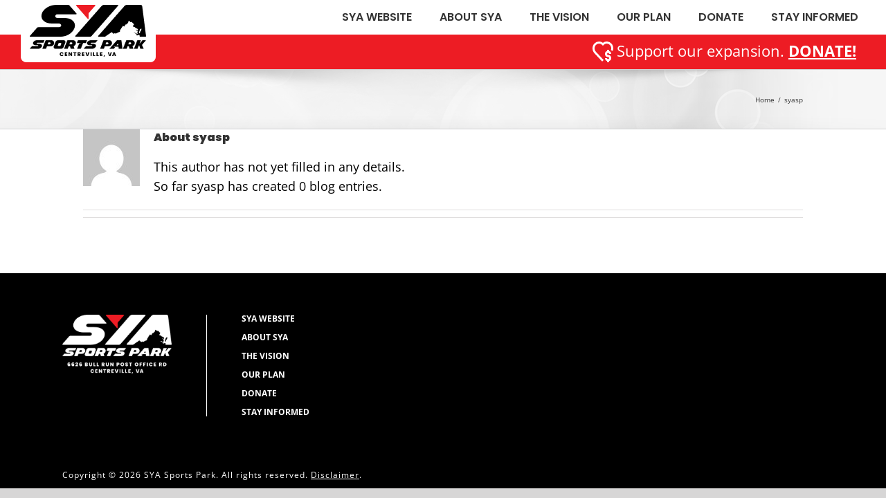

--- FILE ---
content_type: text/css
request_url: https://www.syasportspark.org/wp-content/themes/Avada-Child-Theme/style.css?ver=6.8.3
body_size: 5802
content:
/*
Theme Name: Avada Child
Description: Child theme for Avada theme
Author: ThemeFusion
Author URI: https://theme-fusion.com
Template: Avada
Version: 1.0.0
Text Domain:  Avada
*/



p:last-child {
	margin-bottom: 0 !important;
}
.clear{
	clear:both !important;
}
h1,h2{
	text-transform: uppercase;
}




#toTop {
	background-color: #ED1C24 !important;
	bottom: 150px;
	right: 20px;
	height: 40px;
		opacity: 1;
	width: 40px;
	border-radius: unset !important;
}

#toTop:before {
	/*font-family: FontAwesome;
	content: '\f0d8';*/
	color: #ED1C24 !important;
}

#toTop:hover:before {
	color: #fff !important;
}



/*Header*/
header.fusion-header-wrapper {
	height: 100px;
}
.fusion-header {
	height: 50px !important;
	border: none !important;
}
.fusion-secondary-header {
	border: none;
	position: fixed;
	width: 100%;
	height: 50px;
	top: 50px;
}
.fusion-logo {
	position: absolute;
	top: -6px;
}
.fusion-main-menu span.menu-text {
	text-transform: uppercase;
}
.fusion-secondary-menu span.menu-text {
	color: #fff;
	font-weight: 300;
	font-size: 22px;
	line-height: 26px;
}
span.donate-link {
	font-weight: 700;
	text-decoration: underline;
	text-transform: uppercase;
	transition:ease all 0.3s;
}
span.donate-link:hover {
	color: #fb7558;
}
img.donate-heart {
	width: 30px;
	margin-right: 5px;
}

.fusion-main-menu .menu-item:last-child a {
	padding-right: 10px;
}


.fusion-mobile-nav-holder {
	padding-top: 10px !important;
}


/*home slider*/

span.tp-bullet-title {
	display: none;
}
.tparrows {
	height: 100px;
	width: 50px;
}
.tparrows:before {
	line-height: 100px;
	font-size: 30px;
}
.ares .tp-bullet {
	background: rgba(255, 255, 255,0.5) !important;
}
.ares .tp-bullet:hover,.tp-bullet.selected {
	background: rgba(255, 255, 255,0.75) !important;
}



/*home page*/
.home-donation-row h1 {
	margin-bottom: 70px;
}
.intro-logo {
	max-width: 140px;
	margin-right: 30px !important;
}
.intro-content {
	width: calc(100% - 170px) !important;
}
.home-intro-row .fusion-builder-row.fusion-row {
	max-width: 860px !important;
}
.home-intro-row .intro-content .fusion-text {
	font-size: 30px;
	line-height: 34px;
}

.home-donation-row .fusion-builder-row {
	max-width: 1280px !important;
}


.home-donation-box2, .home-donation-box3 {
	float: none !important;
	display: inline-block;
	vertical-align: middle;
}

img.home-donation-icons {
	max-height: 210px;
}



.home-donation-titles {
	font-family: "Passion One";
	font-size: 40px;
	text-align: center;
	margin-top: 50px;
	line-height: 40px;
	text-transform: uppercase;
	max-width: 220px;
	margin-left: auto;
	margin-right: auto;
}

.red-content-box .home-donation-titles{
	color:#b51247;
}

.orange-content-box .home-donation-titles{
	color: #f2765a;
}

.home-donation-buttons {
	display: block;
	max-width: 207px;

	color: #fff;
	font-weight: 700;
	text-transform: uppercase;
	text-align: center;
	margin-left: auto;
	margin-right: auto;
	line-height: 24px;
	padding: 20px 15px;
	font-size: 24px;
	margin-top: 30px;
}

.red-content-box .home-donation-buttons:hover {
	background: #fff;
	color: #b51247;
}

.red-content-box .home-donation-buttons {
	background: #b51247;
	box-shadow: inset 0px 0px 0px 4px #b51247;
}


.orange-content-box .home-donation-buttons:hover {
	background: #fff;
	color: #f2765a;
}

.orange-content-box .home-donation-buttons{
	background: #f2765a;
	box-shadow: inset 0px 0px 0px 4px #f2765a;
}


.blue-boxes {
	color: #fff;
	text-align: center;
	font-size: 24px;
	line-height: 24px;
}
.blue-boxes .counter-box-container {
	border: none !important;
	padding: 0 !important;
}
.blue-boxes .counter-box-content {
	line-height: 30px;
	max-width: 330px;
	margin-left: auto;
	margin-right: auto;
}
.blue-boxes.blue-box-1 .counter-box-content {
	max-width: 240px;
}


.blue-boxes span.display-counter {
	font-size: 80px;
	font-family: "Passion One";
	line-height: 60px;
	margin-top: 30px;
	margin-bottom: 20px;
	display: inline-block;
}
.blue-boxes .fusion-counter-box {
	margin-bottom: 0 !important;
	padding: 0 !important;
}
.blue-box-top-wrap {
	height: 50px;
	position: relative;
}
img.blue-box-icons {
	max-width: 60px;
	position: absolute;
	bottom: 0;
	left: 50%;
	transform:translateX(-50%);
}
.blue-box-top-desc {
	position: absolute;
	bottom: 0;
	left: 50%;
	transform:translateX(-50%);
	width: 100%;
}
.blue-box-num {
	font-size: 80px;
	font-family: "Passion One";
	line-height: 60px;
	margin-top: 30px;
	margin-bottom: 20px;
}



.blue-box-desc {
	max-width: 330px;
	line-height: 30px;
	margin-left: auto;
	margin-right: auto;
}
.blue-box-1 .blue-box-desc {
	max-width: 240px;
}



.bottom-test-box {

}
.bottom-test-box em {
	display: block;
	font-size: 28px;
	line-height: 46px;
}
.bottom-test-box strong {
	display: block;
}

.bottom-test-box:before {
	content: "";
	display: block;
	padding-top: 41%;
	position: relative;
}
.bottom-test-inner {
	position: absolute;
	top: 0;
	left: 0;
	bottom: 0;
	right: 0;
}

.bottom-test-content {
	text-align: center;
	color: #fff;
	text-shadow: 0px 0px 5px #000;
	font-size: 26px;
	line-height: 60px;
	position: absolute;
	bottom: 14%;
	left: 50%;
	padding: 0 30px;
	transform: translateX(-50%);
	width: 100%;
}






/*Side Pages*/

.hero-box:before {
	content: "";
	display: block;
	padding-top: 30%;
	position: relative;
}


.hero-box-inner {
	position: absolute;
	top: 0;
	left: 0;
	bottom: 0;
	right: 0;
}

.side-intro-row h2 {
	margin-bottom: 50px;
}


/*About */

.about-intro-content .fusion-text {
	text-align: center;
	padding-bottom: 110px;
	padding-top: 80px;
}


.about-intro-content {
	max-width: 550px;
	margin-left: auto !important;
	margin-right: auto !important;
	float: none !important;
}
.vision-intro-content .fusion-text {
	text-align: center;
	padding-bottom: 160px;
	padding-top: 0px;
}


.vision-intro-content {
	max-width: 550px;
	margin-left: auto !important;
	margin-right: auto !important;
	float: none !important;
}
.about-left-image {
	max-width: 465px;
	position: absolute !important;
	top: 0;
	left: 0;
	padding-top: 70px;
	z-index: -1;
}
.about-right-image {
	max-width: 465px;
	position: absolute !important;
	top: 0;
	right: 0;
	z-index: -1;
}
.about-right-image img {
	float: right;
}
.about-left-image img {
	float: left;
}

.about-boxes .fusion-text {
	color: #fff;
	max-width: 360px;
	margin-left: auto;
	margin-right: auto;
}

.volley-box-inner {
	position: absolute;
	top: 0;
	left: 0;
	bottom: 0;
	right: 0;
}
.volley-box{
	position: relative;
}

.volley-box:before {
	content: "";
	display: block;
	padding-top: 84%;
}






/*The Vision*/

.vision-left-image {
	max-width: 465px;
	position: absolute !important;
	bottom: 0;
	left: 30px;
	z-index: -1;
}
.vision-right-image {
	max-width: 465px;
	position: absolute !important;
	bottom: 0;
	right: 0;
	z-index: -1;
}
.vision-right-image img {
	float: right;
}
.vision-left-image img {
	float: left;
}

.vision-blue-row {
	color: #fff;
}

.vision-blue-donate {
	width: 150px !important;
}

.vision-blue-content {
	width: calc(100% - 200px) !important;
}
.vision-donate-section.general-donate-section {
	margin-left: unset;
	display: initial;
	width: auto;
	height: auto;
	margin-right: unset;
}


.vision-blue-icon.general-donate-section-icon {
	max-width: unset;
	width: unset;
	display: unset;
	float: unset;
}

.vision-blue-desc.general-donate-section-desc {
	font-size: 26px;
	text-align: center;
	margin-top: 30px;
	line-height: 26px;
	margin-left: unset;
	max-width: unset;
	display: block;
	float: none;
}
.vision-blue-desc.general-donate-section-desc span {
	font-size: 26px;
}
.vision-blue-button.general-donate-section-button {
	display: block;
	float: unset;
	margin-left: unset;
}
.vision-blue-button.general-donate-section-button a {
	display: block;
	max-width: 135px;
	font-size: 16px;
	line-height: 16px;
	margin-left: auto;
	padding: 15px 10px;
	margin-right: auto;
	margin-top: 20px;
}
.vision-parallax-box{
		position: relative;
}

.vision-parallax-box:before {
	content: "";
	display: block;
	padding-top: 42.67%;

}
.vision-parallax-box-inner {
	position:  absolute;
	top: 0;
	left: 0;
	bottom: 0;
	right: 0;
}


.fun-facts-row h2 {
	text-align: center;
	margin-bottom: 70px;
	color: #fc7b5c !important;
}

.ff-container:not(:first-child) {
	padding-top: 50px;
}

.ff-container {
	clear: both;
}

.ff-icon {
	max-width: 80px;
	display: block;
	width: 100%;
	float: left;
	padding-top: 7px;
}
.ff-content {
	width: calc(100% - 110px);
	display: block;
	margin-left: 30px;
	float: left;
	min-height: 96px;
	display: table;
}
.ff-content-inner {
	display: table-cell;
	vertical-align: middle;
}




/*Our Plan*/

.our-plan-intro h2 {
	margin-bottom: 80px;
	text-align: center;
}

.general-donate-section {
	margin-left: auto;
	display: block;
	margin-right: auto;
	width: 440px;
	height: 66px;
}

.general-donate-section-icon {
	max-width: 66px;
	display: inline-block;
	width: 100%;
	float: left;
}


.general-donate-section-desc {
	display: inline-block;
	font-size: 30px;
	max-width: 160px;
	margin-top: 0;
	line-height: 33px;
	margin-left: 20px;
	float: left;
	font-family: "Passion One";
	text-transform: uppercase;
	color: #fff;
}
.general-donate-section-desc span{
	font-size: 36px;
}


.general-donate-section-button {
	display: inline-block;
	width: 100%;
	max-width: 165px;
	float: left;
	line-height: 66px;
	margin-left: 25px;
}
.general-donate-section-button a:hover{
	background: #fff;
	color: #ED1C24;
}
.general-donate-section-button a {
	margin-top: 0;
	display: inline-block;
	max-width: 165px;
	font-size: 20px;
	line-height: 18px;
	padding: 20px 15px;
	background: #ED1C24;
	color: #fff;
	text-transform: uppercase;
	font-weight: 700;
	width: 100%;
	text-align: center;
}



/*Donate*/


h2.give-form-title {
	display: none;
}
.donation-form {
	color: #fff;
	max-width: 770px;
	margin-left: auto;
	margin-right: auto;
}
.donation-form h2 {
	color: #fff !important;
	text-align: center;
	margin-bottom: 40px;
}
.donation-form #give_checkout_user_info legend {
	display: none;
}
.donation-form .give-submit {
	border: none;
	margin-top: 0;
	display: inline-block;
	max-width: 165px;
	font-size: 20px;
	line-height: 18px;
	padding: 20px 15px;
	background: #ED1C24;
	color: #fff;
	text-transform: uppercase;
	font-weight: 700;
	width: 100%;
	transition: ease all 0.3s;
	float: none;
	text-align: center;
}
.donation-form .give-submit:hover{
	background: #fff;
	color: #ED1C24;    
}

.donation-form .give-submit-button-wrap {
	text-align: right;
}

.donation-form .give-donation-levels-wrap li {
	display: inline-block;
	max-width: 150px;
	width: 100%;
}
.donation-form .give-donation-levels-wrap li:last-child {
	max-width: 300px;
}
.donation-form #give_terms_agreement {
	margin: 10px 0;
}

.donation-form .give_terms_links {
	color: #fff;
	text-decoration: underline;
}

.donation-form .give-radio-input,
.donation-form #give_terms_agreement input {
	line-height: 14px;
	margin-bottom: 0 !important;
	vertical-align: top !important;
	-webkit-appearance: none !important;
	-moz-appearance: none !important;
	appearance: none !important;
	box-shadow: none;
	position: absolute;
	opacity: 0;
}



.donation-form .give-donation-levels-wrap label:before, 
.donation-form #give_terms_agreement label:before {
	width: 20px;
	height: 20px;
	top: 3px;    
	left: 0px;
	margin-right: 10px;
	position: relative;
	background-color: #fff;
	content: '';
	display: inline-block;
	visibility: visible;
}
.donation-form .give-donation-levels-wrap input:checked + label:before,
.donation-form #give_terms_agreement input:checked + label:before{

	box-shadow: inset 0 0 0 3px #fff, inset 0 0 0 20px #b30c44;

}


.donation-form .give-radio-input + label,
.donation-form #give_terms_agreement input + label{
	margin-top: 0 !important;
	line-height: 18px !important;
	vertical-align: middle !important;
	cursor: pointer;
}



.donation-form select.give-fl-select {
	height: auto;
}

.donation-form .give-radio-input:after:checked,
.donation-form #give_terms_agreement input:after:checked {
	content: "\f00c";
	font-family: 'FontAwesome';
	color: #bbb;
}

.donation-form span.give-final-total-amount {
	color: #000;
}

.donation-form #give-final-total-wrap {
	display: none;
}
.give_error.give-invalid-maximum.give-hidden {
	color: #000;
}


.donate-gos-row h2 {
	color: #000000 !important;
	text-align: center;
	max-width: 620px;
	margin-left: auto;
	margin-right: auto;
	line-height: 60px !important;
	margin-bottom: 40px !important;
}

/*Donate Others*/




.donate-others-row .fusion-text {
	min-height: 400px;
}





/*stay informed*/


.stay-informed-intro-content h2 {
	max-width: 650px;
	text-align: center;
	margin-left: auto;
	margin-right: auto;
	line-height: 57px !important;
	margin-bottom: 40px;
}



.stay-informed-form .gform_wrapper {
	margin: 0 !important;
}
.stay-informed-form ul li.gfield {
	margin-top: 0 !important;
	margin-bottom: 20px !important;
}

.stay-informed-form .gf_left_half {
	margin-right: 20px;
}
.stay-informed-form .gf_left_half,
.stay-informed-form .gf_right_half,
.stay-informed-form .gf_full {
	padding-right: 0 !important;
}
.stay-informed-form .gf_left_half, .stay-informed-form .gf_right_half {
	width: calc(50% - 10px) !important;
}

.stay-informed-form .top_label div.ginput_container,
.stay-informed-form li.hidden_label input{
	margin-top: 0 !important;
	
}
.gform_wrapper .gfield textarea, 
.stay-informed-form li.hidden_label input {
	background: #f4f2ef !important;
	border-color: #dededf !important;
	color: #000 !important;
	font-size: 16px !important;
	padding: 15px 25px!important;
}
.stay-informed-form li.hidden_label input {
	height: 48px !important;

}




.stay-informed-form input[type="text"]::-webkit-input-placeholder,
.stay-informed-form textarea::-webkit-input-placeholder { /* Chrome/Opera/Safari */

  color: #999999;
}
.stay-informed-form input[type="text"]::-moz-placeholder,
.stay-informed-form textarea::-moz-placeholder { /* Firefox 19+ */

  color: #999999;
}
.stay-informed-form input[type="text"]:-ms-input-placeholder,
.stay-informed-form textarea:-ms-input-placeholder { /* IE 10+ */

  color: #999999;
}
.stay-informed-form input[type="text"]:-moz-placeholder,
.stay-informed-form textarea:-moz-placeholder { /* Firefox 18- */

  color: #999999;
}





.stay-informed-form .gform_footer {
	padding: 0 !important;
	margin-top: 0 !important;
	text-align: right;
}


.stay-informed-form .gform_footer input[type=submit] {
	border-radius: 0;
	margin-right: 0 !important;
	padding: 18px 45px;
	font-weight: 700;
	font-size: 20px;
	line-height: 20px;
	background: #ED1C24;
	box-shadow: inset 0px 0px 0px 4px #ED1C24;
}

.stay-informed-form .gform_footer input[type=submit]:hover{
	background: #fff;
	color:#ED1C24;
}



/*Footer*/


.fusion-widget-area .current-menu-item > a {
	color: #fb7558 !important;
}
.fusion-widget-area .current-menu-item > a:hover {
	color: #fff !important;
}
.widget_nav_menu .menu-item a:before {
	display: none ;
}

.fusion-footer .fusion-widget-area .fusion-column:nth-child(1) {
	width: auto;
}

.fusion-footer .fusion-widget-area .fusion-column:nth-child(2) {
	width: auto;
}
.widget_nav_menu .menu-item {
	padding: 0 !important;
	border: none !important;
}
.widget_nav_menu .menu-item:not(:last-child) {
	margin-bottom: 15px;
}
.widget_nav_menu .menu-item a {
	font-size: 12px;
	font-weight: 600;
	line-height: 12px;
	text-transform: uppercase;
}

a.footer-disclaimer-link {
	text-decoration: underline;
}


.fusion-copyright-notice {
	letter-spacing: 1px;
	line-height: 14px;
}
/*Media Queries*/



@media screen and (min-width:801px){

	.mobile-only{
		display: none !important;
	}
	.fusion-footer .fusion-widget-area .fusion-column:nth-child(1) img {
		max-width: 158px !important;
	}
}
@media screen and (max-width:1500px){
	.post-content h1 {
		font-size: 76px !important;
	}


	.about-left-image {
		width: calc(50% - 285px);
		height: 100%;
	}
	.about-left-image img {
		position: absolute !important;
		max-width: unset;
		right: 0;
	}

	.about-right-image {
		width: calc(50% - 285px);
		height: 100%;
	}
	.about-right-image img {
		position: absolute !important;
		max-width: unset;
		/* left: 0; */
		right: 0;
	}


	.vision-left-image {
		width: calc(50% - 285px);
		height: 100%;
	}
	.vision-left-image img {
		position: absolute !important;
		max-width: unset;
		right: 0;
		bottom: 0;
	}

	.vision-right-image {
		width: calc(50% - 285px);
		height: 100%;
	}
	.vision-right-image img {
		position: absolute !important;
		max-width: unset;
		bottom: 0;
		right: 0;
	}
}
@media screen and (max-width:1400px){
	.about-right-image img {
		left: 0;
	}
	.vision-right-image img {
		left: 0;
	}
	.bottom-test-box:before {
		padding-top: 51%;
	}
}
@media screen and (max-width:1350px){
	.home-donation-buttons {
		font-size: 22px;
	}
	.home-donation-titles {
		font-size: 35px;
		line-height: 35px;
	}
}

@media screen and (max-width:1200px){
	.bottom-test-box:before {
		padding-top: 57%;
	}
	.bottom-test-content {
		line-height: 36px;
		font-size: 22px;
	}
	.post-content h1 {
		font-size: 60px !important;
		line-height: 60px !important;
	}
	.post-content h2 {
		font-size: 50px !important;
		line-height: 50px !important;
	}
.home-donation-titles {
	font-size: 30px;
	line-height: 30px;
	margin-top: 30px;
}
a.home-donation-buttons {
	font-size: 18px;
	padding: 15px;
	margin-top: 20px;
}


.home-donation-box1, .home-donation-box3 {
	width: calc(20% - 30px) !important;
}
.home-donation-box2 {
	width: calc(60% - 90px) !important;
}
.home-donation-box1, .home-donation-box2 {
	margin-right: 75px !important;
}



}

@media screen and (max-width:1024px){
	.fusion-main-menu .menu-item a {
		padding-left: 15px !important;
	}
	.home-donation-row-header h1 {
		max-width: 550px;
		margin-left: auto;
		margin-right: auto;
	}

	.home-donation-box1, .home-donation-box3 {
		width: calc(20% - 20px) !important;
	}
	.home-donation-box2 {
		width: calc(60% - 60px) !important;
	}
	.home-donation-box1, .home-donation-box2 {
		margin-right: 50px !important;
	}
	.home-donation-titles {
		font-size: 23px;
		line-height: 23px;
		margin-top: 30px;
	}
	a.home-donation-buttons {
		font-size: 14px;
		padding: 10px 15px;
		margin-top: 20px;
	}
	.bottom-test-box:before {
		padding-top: 60%;
	}
	.bottom-test-content {
		font-size: 20px;
		line-height: 28px;
	}
	.bottom-test-box em {
		font-size: 24px;
		line-height: 38px;
	}

}

@media screen and (max-width:930px){
		header.fusion-header-wrapper {
		height: 75px;
	}
	.fusion-logo {
		top: unset;
	}
	.fusion-header {
		height: 75px !important;
		padding: 10px 20px 15px !important;
	}
.fusion-mobile-menu-icons a{
	margin-left: 0 !important;
}
	.fusion-secondary-header {
		top: 75px;
		position: absolute;
	}

	.fusion-secondary-menu ul {
		text-align: right;
	}
	nav.fusion-secondary-menu {
		z-index: 0 !important;
	}
	.fusion-mobile-menu-icons .fusion-icon-bars:before {
		font-size: 30px;
		color: #000;
	}
	.fusion-mobile-menu-icons {
		margin-top: 23px !important;
	}
}




@media screen and (max-width:800px){
	.hide-on-mobile{
		display: none !important;
	}
	.mobile-intro-image {
		max-width: 50%;
	}
	.post-content h2 {
		margin-bottom: 20px;
	}
.bottom-test-content {
	position: relative;
	padding: 30px;
}
.bottom-test-inner {
	position: relative;
}
.bottom-test-box:before {
	padding-top: 0 !important;
}

	.vision-copy-row {
		padding: 40px 40px !important;
	}


	footer.fusion-footer-widget-area.fusion-widget-area {
		padding-top: 40px;
		padding-bottom: 40px;
		border-bottom: none !important;
		height: 235px;
	}
	.fusion-footer-copyright-area {
	border-top: none !important;
}
	.fusion-footer footer .fusion-columns {
		max-width: 427px;
		margin-left: auto !important;
		margin-right: auto !important;
	}
	.fusion-secondary-menu>ul>li>a {
		padding: 0 30px;
	}
.fusion-footer .fusion-widget-area .fusion-column:nth-child(1) {
	width: 250px !important;
	padding: 0 40px 0 0;
	border-right: 1px solid #fb7558 !important;
	margin-bottom: 0;
	float: left;
}
	.fusion-footer .fusion-widget-area .fusion-column:nth-child(1) img {
/*        height: 148px !important;
		width: auto !important;*/
	}
.fusion-footer .fusion-widget-area .fusion-column:nth-child(2) {
	width: 170px !important;
	padding: 0 0 0 40px;
	float: left;
}
	.widget_nav_menu .menu-item a {
		font-size: 16px;
		line-height: 18px;
	}
	.fusion-footer-widget-column {
	   /* text-align: center;*/
	}
	.widget_nav_menu .menu-item {
/*        display: inline-block !important;
		margin-bottom: 0 !important;*/
	}
/*    .widget_nav_menu .menu-item:not(:last-child) {
		margin-right: 20px;
	}*/
	.home-intro-row {
		padding-top: 70px !important;
		padding-bottom: 60px !important;
		text-align: center;
	}
	.intro-logo {
		float: none !important;
		margin-left: auto !important;
		margin-right: auto !important;
		max-width: unset;
	}
	.intro-content {
		width: auto !important;
		margin-top: 10px !important;
	}
	.home-intro-row .intro-content .fusion-text {
		font-size: 28px;
	}
	.intro-content .fusion-column-content-centered, 
	.intro-logo .fusion-column-content-centered {
		min-height: unset !important;
	}
	.intro-content .fusion-column-wrapper, 
	.intro-logo .fusion-column-wrapper {
		min-height: unset !important;
	}
	.home-donation-row {
		padding-top: 50px !important;
		padding-bottom: 80px !important;
	}
	.home-donation-box2 {
		margin-bottom: 60px !important;
	}

	.home-donation-box1, .home-donation-box3 {
		max-width: calc(50%) !important
	}
	.home-donation-box1 {
		padding-right: 15px;
	}
	.home-donation-box3 {
		padding-left: 15px;
	}
	.home-donation-box1 .fusion-column-wrapper{
		float: right;
	}
	.home-donation-box3 .fusion-column-wrapper {
		float:left;
	}
	.home-donation-box1 .fusion-column-wrapper,
	.home-donation-box3 .fusion-column-wrapper {
		width: 100%;
	}
	.home-donation-buttons {
		max-width: unset;
		font-size: 28px !important;
		padding: 22px 15px !important;
	}
	.home-donation-titles {
		font-size: 40px;
		line-height: 40px;
	}


	.blue-boxes .fusion-column-wrapper {
		padding: 30px 30px 40px !important;
	}

	.blue-boxes:not(:last-child) {
		border-bottom: 1px solid #fff;
	}

	.bottom-test-box:before {
		padding-top: 96%;
	}
	.bottom-test-box em {
		font-size: 20px;
		line-height: 32px;
	}
	.about-left-image {
		max-width: unset;
		transform: unset;
		padding-top: unset;
	}
	.about-left-image img {
		right: unset;
		margin-top: 10px;
		max-height: 170px;
	}
	.vision-left-image {
		max-width: unset;
		transform: unset;
		padding-top: unset;
	}
	.vision-left-image img {
		right: unset;
		margin-top: 10px;
		max-height: 170px;
	}

	.about-intro-content .fusion-text {
		padding-bottom: 30px;
		padding-top: 0;
		padding-bottom: 20px;
	}

	.vision-intro-content .fusion-text {
		padding-bottom: 30px;
		padding-top: 0;
		padding-bottom: 20px;
	}
	.about-right-image {
		max-width: unset;
		transform: unset;
	}
	.vision-right-image {
		max-width: unset;
		transform: unset;
	}
	.about-us-intro {
		padding-bottom: 30px !important;
	}
	.vision-intro {
		padding-top: 40px !important;
	}

	.about-right-image img {
		left: unset;
		right: -50px;
		max-height: 260px;
	}
	.vision-right-image img {
		left: unset;
		right: -50px;
		max-height: 260px;
	}
	.about-intro-content {
		max-width: unset;
		padding: 0px 60px;
	}
	.vision-intro-content {
		max-width: unset;
		padding: 0px 60px;
	}
	.volley-box:before {
		padding-top: 50%;
	}
	.about-boxes .fusion-column-wrapper {
		padding: 30px !important;
	}
	.bottom-right-align-image {
		position: absolute !important;
		right: 0;
		bottom: 0;
	}


	.vision-blue-content {
		padding-top: 30px;
	}
	.vision-donate-section.general-donate-section {
		margin-left: auto;
		display: block;
		margin-right: auto;
		width: 440px;
		height: 66px;
	}

	.vision-blue-icon.general-donate-section-icon {
		max-width: 66px;
		display: inline-block;
		width: 100%;
		float: left;
	}
	.vision-blue-desc.general-donate-section-desc {
		display: inline-block;
		font-size: 30px;
		max-width: 160px;
		margin-top: 0;
		line-height: 33px;
		margin-left: 20px;
		float: left;
	}
	.vision-blue-desc.general-donate-section-desc span{
		font-size: 36px;
	}


	.vision-blue-button.general-donate-section-button {
		display: inline-block;
		width: 100%;
		max-width: 165px;
		float: left;
		line-height: 66px;
		margin-left: 25px;
	}
	.vision-blue-button.general-donate-section-button a {
		margin-top: 0;
		display: inline-block;
		max-width: 165px;
		font-size: 20px;
		line-height: 18px;
		padding: 20px 15px;
	}

	.ff-icon {
		max-width: 70px;
	}



	.ff-content {
		min-height: 86px;
		width: calc(100% - 100px);
	}
	.ff-container:not(:first-child),
	.ff-container.ff-mobile-adjust {
		padding-top: 40px;
	}


	.fun-facts-row {
		padding: 50px 40px !important;
	}
	.fun-facts-row h2 {
		margin-bottom: 30px;
	}



	.stay-informed-form ul li.gfield {
		padding-right: 0 !important;
	}
	.stay-informed-form .gform_footer input[type=submit] {
		margin-bottom: 0 !important;
		min-height: unset !important;
		line-height: 16px !important;
	}
	.intro-col1 {
		margin-bottom: 20px !important;
	}


	.donation-form #give_terms_agreement input + label {
		max-width: calc(100% - 140px);
	}
	.donation-form #give_terms_agreement {
		margin: 20px 0 30px;
	}
	.donation-form #give_terms_agreement input:after {
		top: 3px;
	}

	.fusion-mobile-nav-item span.menu-text {
		text-transform: uppercase;
	}


#toTop {
	bottom: 224px !important;
}
.fusion-copyright-notice {
	letter-spacing: 1px;
	font-size: 16px !important;
	line-height: 28px;
}
.fusion-footer footer .fusion-row .fusion-columns {
	display: block !important;
	flex-flow: unset !important;
	flex-direction: unset !important;
}

.fusion-columns .fusion-column:not(.fusion-column-last) {
	margin-bottom: 0 !important;
}

}
@media screen and (max-width:640px){
/*    .to-top-container {
		display: none;
	}*/
	.home-donation-titles {
		font-size: 30px;
		line-height: 30px;
		max-width: 180px;
	}
	a.home-donation-buttons {
		font-size: 22px !important;
		padding: 15px 15px !important;
	}
	img.home-donation-icons {
		max-height: 160px;
	}
	.about-left-image {
		max-width: calc(50% - 92px) !important;
		position: absolute !important;
	}
	.about-left-image img {
		left: unset;
		right: 0;

	}

	.vision-left-image {
		max-width: calc(50% - 92px) !important;
		position: absolute !important;
	}
	.vision-left-image img {
		left: unset;
		right: 0;

	}
	.vision-donate-section.general-donate-section {
		height: 48px;
		width: 326px;
	}
		.vision-blue-icon.general-donate-section-icon {
			max-width: 48px;
		}
	.vision-blue-button.general-donate-section-button {
		line-height: 48px;
		margin-left: 12px;
		max-width: 110px;
	}
	.vision-blue-button.general-donate-section-button a {
		max-width: 110px;
		padding: 15px 10px;
		font-size: 18px;
	}
	.vision-blue-desc.general-donate-section-desc {
		font-size: 28px;
		line-height: 26px;
		max-width: 145px;
		margin-left: 10px;
	}
	.vision-blue-desc.general-donate-section-desc span {
		font-size: 34px;
	}
	.general-donate-section {
		height: 48px;
		width: 326px;
	}
	.general-donate-section-icon {
		max-width: 48px;
	}

	.general-donate-section-desc {
		font-size: 28px;
		line-height: 26px;
		max-width: 145px;
		margin-left: 10px;
	}
	.general-donate-section-desc span {
		font-size: 34px;
	}
	.general-donate-section-button {
		line-height: 48px;
		margin-left: 12px;
		max-width: 110px;
	}
	.general-donate-section-button a {
		max-width: 110px;
		padding: 15px 10px;
		font-size: 18px;
	}


	.stay-informed-form .gf_left_half, .stay-informed-form .gf_right_half {
		width: 100% !important;
	}

	.stay-informed-intro {
		padding: 60px 40px !important;
	}
	.fusion-footer .fusion-widget-area .fusion-column:nth-child(1) {
		width: 230px !important;
	}
.fusion-footer .fusion-widget-area .fusion-column:nth-child(1) img {
   /* height: auto !important;*/
	margin-top: 20px;
}

.fusion-footer .fusion-widget-area .fusion-column:nth-child(1) {
	width: 200px !important;
	height: 150px;
}


.fusion-footer footer .fusion-columns {
	max-width: 376px;
}



}
@media screen and (max-width:530px){

.about-right-image {
	max-width: calc(50% - 81px) !important;
}

.about-right-image img {
	left: 0;
	right: unset;

}

.vision-right-image {
	max-width: calc(50% - 81px) !important;
}

.vision-right-image img {
	left: 0;
	right: unset;

}




}

@media screen and (max-width:480px){


	body {
		font-size: 16px !important;
	}
	.post-content h2 {
		margin-bottom: 20px;
		font-size: 40px !important;
		line-height: 40px !important;
	}

	.fusion-secondary-menu span.menu-text {
		font-size: 15px;
		line-height: 30px;
	}
	.home-donation-row {
		padding-top: 30px !important;
		padding-bottom: 50px !important;
	}
	img.donate-heart {
		width: 25px;
		display: inline-block;
		margin-top: 3px;
	}
	.fusion-secondary-menu ul {
		text-align: center;
	}

	.home-donation-box1 {
		padding-right: 10px;
	}
	.home-donation-box3 {
		padding-left: 10px;
	}
	a.home-donation-buttons {
		font-size: 14px !important;
		padding: 7px 5px !important;
		margin-top: 10px;
		max-width: 120px;
	}
	img.home-donation-icons {
		max-height: 110px;
	}
	.home-donation-titles {
		font-size: 20px;
		line-height: 20px;
		max-width: 120px;
		margin-top: 20px;
	}
	.home-intro-row {
		padding: 50px 30px 40px !important;
	}

	.home-intro-row .intro-content .fusion-text {
		font-size: 18px;
		line-height: 26px;
	}
	.post-content h1 {
		font-size: 44px !important;
		line-height: 44px !important;
	}
	.bottom-test-content {
		font-size: 18px;
		line-height: 36px;
		bottom: 10%;
	}

	.bottom-test-box em {
		font-size: 20px;
	}
.bottom-test-box.home-test:before {
	padding-top: 156%;
}
	.fusion-footer .fusion-widget-area .fusion-column:nth-child(1) {
	   /* width: 100% !important;
		border-right: none !important;
		text-align: center;
		padding: 0;
		margin-bottom: 30px;*/
		width: 130px !important;
		padding-right: 20px;
		height: 120px;
	}
	.fusion-footer footer .fusion-columns {
		max-width: 262px;
	}
	.fusion-footer .fusion-widget-area .fusion-column:nth-child(2) {
		/*width: 100% !important;
		text-align: center;
		padding: 0;*/
		width: 130px !important;
		padding-left: 20px;
	}
	.widget_nav_menu .menu-item a {
		font-size: 13px;
		line-height: 16px;
	}
	.widget_nav_menu .menu-item:not(:last-child) {
		margin-bottom: 10px;
	}
	.fusion-footer .fusion-widget-area .fusion-column:nth-child(1) img {
		margin-top: 15px;
	}
	footer.fusion-footer-widget-area.fusion-widget-area {
		height: 201px;
	}
	.about-left-image,
	.about-right-image{
		display: none;
	}
	.about-intro-content {
		max-width: unset;
		padding: 0px 30px;
	}
	.about-intro-content .fusion-text {
		padding-top: 0px;
		padding-bottom: 30px;
	}
	.vision-intro-content {
		max-width: unset;
		padding: 0px 30px;
	}
	.vision-intro-content .fusion-text {
		padding-top: 0px;
		padding-bottom: 30px;
	}
	.vision-blue-button.general-donate-section-button {
		float: none;
		display: block;
		margin-left: auto;
		margin-right: auto;
		margin-top: 10px;
	}

	.vision-donate-section.general-donate-section {
		height: auto;
		width: 204px;
	}

	.vision-blue-desc.general-donate-section-desc {
		display: block;
		float: none;
		width: auto;
		max-width: unset;
		margin-left: auto;
		margin-right: auto;
		margin-top: 15px;
	}
	.vision-blue-icon.general-donate-section-icon {
		float: none;
		display: block;
		margin-left: auto;
		margin-right: auto;
		max-width: 108px;
	}
	.vision-copy-row {
		padding: 40px 30px !important;
	}

	.general-donate-section-button {
		float: none;
		display: block;
		margin-left: auto;
		margin-right: auto;
		margin-top: 10px;
	}

	.general-donate-section {
		height: auto;
		width: 204px;
	}

	.general-donate-section-desc {
		display: block;
		float: none;
		width: auto;
		max-width: unset;
		text-align: center;
		margin-left: auto;
		margin-right: auto;
		margin-top: 15px;
	}
	.general-donate-section-icon {
		float: none;
		display: block;
		margin-left: auto;
		margin-right: auto;
		max-width: 108px;
	}
   
	.our-plan-intro {
		padding: 40px 30px !important;
	}

	.our-plan-blue-row {
		padding: 40px 30px !important;
	}


	.vision-blue-row {
		padding: 40px 30px 50px !important;
	}


	.fun-facts-row {
		padding: 40px 30px !important;
	}

	.ff-icon {
		max-width: 40px;
	}



	.ff-content {
		margin-left: 20px;
		width: calc(100% - 60px);
		min-height: 50px;
	}


	.stay-informed-intro {
		padding: 40px 30px !important;
	}
	.donation-form .give-submit-button-wrap {
		text-align: center;
	}

	.donate-others-row {
		padding: 50px 30px !important;
	}
	#toTop {
		bottom: 398px !important;
	}
}
@media screen and (max-width:350px){
	.bottom-test-box.home-test:before {
		padding-top: 176%;
	}
}

--- FILE ---
content_type: image/svg+xml
request_url: https://www.syasportspark.org/wp-content/uploads/2018/08/icon_whiteheart.svg
body_size: 167
content:
<svg xmlns="http://www.w3.org/2000/svg" viewBox="0 0 203.79 203.91"><defs><style>.cls-1{fill:#fff;}</style></defs><title>Asset 4</title><g id="Layer_2" data-name="Layer 2"><g id="White_Heart" data-name="White Heart"><path class="cls-1" d="M185.34,20a61.52,61.52,0,0,0-83.47-6.8A61.12,61.12,0,0,0,64,0h-.08A62.08,62.08,0,0,0,18.35,20C-6.13,46.3-6.12,89,18.38,115.1l76.05,81.06,14.87-13.95-76-81.05C15.94,82.67,16,52.52,33.24,34A41.81,41.81,0,0,1,63.88,20.39h0A41.58,41.58,0,0,1,94.42,34l7.43,7.93L109.29,34a41.27,41.27,0,0,1,61.17,0c12.57,13.5,16.39,33.71,9.72,51.48l19.1,7.16C208.64,67.62,203.18,39.14,185.34,20Z"/><path class="cls-1" d="M152.81,112.15a10.22,10.22,0,0,1,10.2,10.2H183.4A30.53,30.53,0,0,0,163,93.64V81.57H142.62V93.64a30.51,30.51,0,0,0,10.19,59.29,10.2,10.2,0,1,1-10.19,10.2H122.23a30.53,30.53,0,0,0,20.39,28.7v12.08H163V191.83a30.51,30.51,0,0,0-10.2-59.29,10.2,10.2,0,0,1,0-20.39Z"/></g></g></svg>